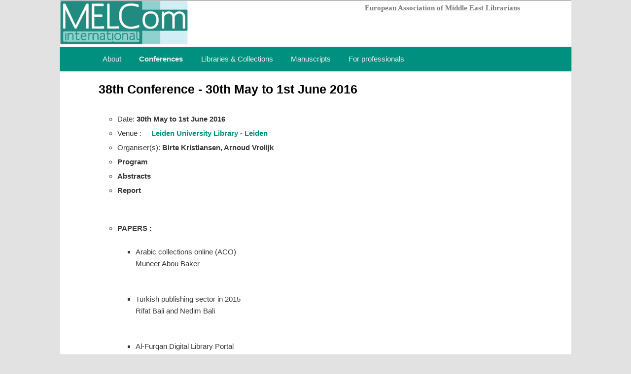

--- FILE ---
content_type: text/html; charset=utf-8
request_url: https://melcominternational.org/?page_id=160&year=2016
body_size: 3880
content:
<!DOCTYPE html>
<html lang="en-US">
<head>
  
  
  <title>Past Conferences 1979-2019 | Melcom International</title>
  <link rel="profile" href="https://gmpg.org/xfn/11">
  <link rel="stylesheet" type="text/css" media="all" href="/wp-content/themes/2011-dmk/style.css">
  <link rel="pingback" href="/xmlrpc.php">
  <link rel="dns-prefetch" href="//s.w.org">
  <link rel="alternate" type="application/rss+xml" title="Melcom International » Feed" href="/?feed=rss2">
  <link rel="alternate" type="application/rss+xml" title="Melcom International » Comments Feed" href="/?feed=comments-rss2">
  
  <style type="text/css">
  img.wp-smiley,
  img.emoji {
        display: inline !important;
        border: none !important;
        box-shadow: none !important;
        height: 1em !important;
        width: 1em !important;
        margin: 0 .07em !important;
        vertical-align: -0.1em !important;
        background: none !important;
        padding: 0 !important;
  }
  </style>
  <link rel="stylesheet" id="wpstatistics-css-css" href="/wp-content/plugins/wp-statistics/assets/css/frontend.css?ver=12.4.2" type="text/css" media="all">
  <link rel="https://api.w.org/" href="/index.php?rest_route=/">
  <link rel="EditURI" type="application/rsd+xml" title="RSD" href="/xmlrpc.php?rsd">
  <link rel="wlwmanifest" type="application/wlwmanifest+xml" href="/wp-includes/wlwmanifest.xml">
  <link rel="canonical" href="/?page_id=160">
  <link rel="shortlink" href="/?p=160">
  <link rel="alternate" type="application/json+oembed" href="/index.php?rest_route=%2Foembed%2F1.0%2Fembed&url=http%3A%2F%2Fwww.melcominternational.org%2F%3Fpage_id%3D160">
  <link rel="alternate" type="text/xml+oembed" href="/index.php?rest_route=%2Foembed%2F1.0%2Fembed&url=http%3A%2F%2Fwww.melcominternational.org%2F%3Fpage_id%3D160&format=xml">
  <style type="text/css">
  .recentcomments a{display:inline !important;padding:0 !important;margin:0 !important;}
  </style>
  <link rel="icon" href="/wp-content/uploads/2019/06/cropped-MI_vignette-32x32.jpg" sizes="32x32">
  <link rel="icon" href="/wp-content/uploads/2019/06/cropped-MI_vignette-192x192.jpg" sizes="192x192">
  <link rel="apple-touch-icon-precomposed" href="/wp-content/uploads/2019/06/cropped-MI_vignette-180x180.jpg">
  
</head>
<body class="page-template page-template-list_past page-template-list_past-php page page-id-160 page-child parent-pageid-15 single-author singular two-column right-sidebar">
  <div id="page" class="hfeed">
    <header id="branding" role="banner">
      <hgroup>
        <h2 id="site-description">European Association of Middle East Librarians</h2>
      </hgroup><a href="/"><img src="/wp-content/uploads/2011/07/melcom_logo11.png" width="1000" height="288" alt=""></a>
      <nav id="access" role="navigation">
        <h3 class="assistive-text">Main menu</h3>
        <div class="skip-link">
          <a class="assistive-text" href="#content" title="Skip to primary content">Skip to primary content</a>
        </div>
        <div class="skip-link">
          <a class="assistive-text" href="#secondary" title="Skip to secondary content">Skip to secondary content</a>
        </div>
        <div class="menu-mainmenu-container">
          <ul id="menu-mainmenu" class="menu">
            <li id="menu-item-809" class="menu-item menu-item-type-post_type menu-item-object-page menu-item-has-children menu-item-809">
              <a href="/?page_id=5">About</a>
              <ul class="sub-menu">
                <li id="menu-item-810" class="menu-item menu-item-type-post_type menu-item-object-page menu-item-810">
                  <a href="/?page_id=53">Past Board Members</a>
                </li>
                <li id="menu-item-811" class="menu-item menu-item-type-post_type menu-item-object-page menu-item-811">
                  <a href="/?page_id=8">Present Board Members</a>
                </li>
                <li id="menu-item-1401" class="menu-item menu-item-type-post_type menu-item-object-page menu-item-1401">
                  <a href="/?page_id=1398">Scientific committee</a>
                </li>
                <li id="menu-item-812" class="menu-item menu-item-type-post_type menu-item-object-page menu-item-812">
                  <a href="/?page_id=10">Constitution</a>
                </li>
                <li id="menu-item-813" class="menu-item menu-item-type-post_type menu-item-object-page menu-item-813">
                  <a href="/?page_id=195">Membership</a>
                </li>
                <li id="menu-item-822" class="menu-item menu-item-type-post_type menu-item-object-page menu-item-822">
                  <a href="/?page_id=232">MI Archives</a>
                </li>
                <li id="menu-item-814" class="menu-item menu-item-type-post_type menu-item-object-page menu-item-814">
                  <a href="/?page_id=245">Contact</a>
                </li>
              </ul>
            </li>
            <li id="menu-item-815" class="menu-item menu-item-type-post_type menu-item-object-page current-page-ancestor current-menu-ancestor current-menu-parent current-page-parent current_page_parent current_page_ancestor menu-item-has-children menu-item-815">
              <a href="/?page_id=15">Conferences</a>
              <ul class="sub-menu">
                <li id="menu-item-1609" class="menu-item menu-item-type-post_type menu-item-object-page menu-item-1609">
                  <a href="/?page_id=1379">2020 and 2021</a>
                </li>
                <li id="menu-item-1608" class="menu-item menu-item-type-post_type menu-item-object-page menu-item-1608">
                  <a href="/?page_id=1446">Forthcoming conferences: 2022 and 2023</a>
                </li>
                <li id="menu-item-820" class="menu-item menu-item-type-post_type menu-item-object-page menu-item-820">
                  <a href="/?page_id=62">Grants</a>
                </li>
                <li id="menu-item-821" class="menu-item menu-item-type-post_type menu-item-object-page current-menu-item page_item page-item-160 current_page_item menu-item-821">
                  <a title="Past Conferences 1979-2013" href="/?page_id=160">Past Conferences</a>
                </li>
              </ul>
            </li>
            <li id="menu-item-828" class="menu-item menu-item-type-post_type menu-item-object-page menu-item-has-children menu-item-828">
              <a href="/?page_id=390">Libraries & Collections</a>
              <ul class="sub-menu">
                <li id="menu-item-1086" class="menu-item menu-item-type-post_type menu-item-object-page menu-item-1086">
                  <a title="Virtual and digitised collections" href="/?page_id=399">Virtual collections</a>
                </li>
                <li id="menu-item-1080" class="menu-item menu-item-type-post_type menu-item-object-page menu-item-1080">
                  <a title="Early printed material in Arabic script" href="/?page_id=1076">Early printed Arabic script</a>
                </li>
              </ul>
            </li>
            <li id="menu-item-1084" class="menu-item menu-item-type-post_type menu-item-object-page menu-item-has-children menu-item-1084">
              <a href="/?page_id=394">Manuscripts</a>
              <ul class="sub-menu">
                <li id="menu-item-831" class="menu-item menu-item-type-post_type menu-item-object-page menu-item-831">
                  <a title="Manuscript collections & catalogues" href="/?page_id=434">Collections & catalogues</a>
                </li>
                <li id="menu-item-832" class="menu-item menu-item-type-post_type menu-item-object-page menu-item-832">
                  <a title="Digitised manuscripts " href="/?page_id=439">Digitised mss</a>
                </li>
                <li id="menu-item-833" class="menu-item menu-item-type-post_type menu-item-object-page menu-item-833">
                  <a href="/?page_id=441">Virtual ms exhibitions</a>
                </li>
                <li id="menu-item-834" class="menu-item menu-item-type-post_type menu-item-object-page menu-item-834">
                  <a title="Manuscript projects" href="/?page_id=443">Mss projects</a>
                </li>
              </ul>
            </li>
            <li id="menu-item-825" class="menu-item menu-item-type-post_type menu-item-object-page menu-item-has-children menu-item-825">
              <a href="/?page_id=145">For professionals</a>
              <ul class="sub-menu">
                <li id="menu-item-824" class="menu-item menu-item-type-post_type menu-item-object-page menu-item-824">
                  <a href="/?page_id=36">Discussion lists</a>
                </li>
                <li id="menu-item-826" class="menu-item menu-item-type-post_type menu-item-object-page menu-item-826">
                  <a href="/?page_id=383">Professional associations</a>
                </li>
                <li id="menu-item-827" class="menu-item menu-item-type-post_type menu-item-object-page menu-item-827">
                  <a href="/?page_id=388">Cataloguing issues</a>
                </li>
                <li id="menu-item-835" class="menu-item menu-item-type-post_type menu-item-object-page menu-item-835">
                  <a title="Trainings, internships, etc." href="/?page_id=392">Informations</a>
                </li>
                <li id="menu-item-1219" class="menu-item menu-item-type-post_type menu-item-object-page menu-item-1219">
                  <a title="Vendors" href="/?page_id=1197">Vendors/Fournisseurs</a>
                </li>
              </ul>
            </li>
          </ul>
        </div>
      </nav>
    </header>
    <div id="main">
      <div id="container">
        <div id="content" role="main">
          <h1 class="entry-title">38th Conference - 30th May to 1st June 2016</h1>
<br>
          <ul>
            <li class="past_conf0">Date: <b>30th May to 1st June 2016</b>
</li>
            <li class="past_conf0">Venue :     <a href="http://libraries.leiden.edu/" target="NEW" rel="nofollow"><b>Leiden University Library - Leiden</b></a>  
            </li>
            <li class="past_conf0">Organiser(s): <b>Birte Kristiansen, Arnoud Vrolijk</b>
</li>
            <li class="past_conf0">
              <b>Program</b>
            </li>
            <li class="past_conf0">
              <b>Abstracts</b>
            </li>
            <li class="past_conf0">
              <b>Report</b>
            </li>
<br>
            <br>
            <li class="past_conf0"><b>PAPERS :</b></li>
            <ul>
              <br>
              <li>
                Arabic collections online (ACO)<br>
                Muneer Abou Baker
              </li>
<br>
              <br>
              <li>
                Turkish publishing sector in 2015<br>
                Rifat Bali and Nedim Bali
              </li>
<br>
              <br>
              <li>
                Al-Furqan Digital Library Portal<br>
                Karima Benaicha
              </li>
<br>
              <br>
              <li>
                Electronic resources in Algerian libraries: acquisition and usage<br>
                A. Bouderbane and N. Gamouh
              </li>
<br>
              <br>
              <li>
                Early Arabic printed books from the British Library<br>
                Julia de Mowbray
              </li>
<br>
              <br>
              <li>
                Salisbury's legacy: 175 years of Arabic collecting in the United States<br>
                Roberta Dougherty
              </li>
<br>
              <br>
              <li>
                Issa Iskandar el Ma"luf (1869-1956) talks!<br>
                Samar El Mikati and El Kaissi
              </li>
<br>
              <br>
              <li>
                Editorial trends in the Arabic speaking Middle East ountries<br>
                George Fawzy
              </li>
<br>
              <br>
              <li>
                The Lewis Qur'anic manuscript<br>
                Alba Fedeli and Yasnmin Faghihi
              </li>
<br>
              <br>
              <li>
                To print or not to print - Is that still the question ?<br>
                Walid Ghali
              </li>
<br>
              <br>
              <li>
                Looking for Basset and Deny collections<br>
                Benjamin Guichard
              </li>
<br>
              <br>
              <li>
                Les manuscrits en Tunisie - Identification et mise en valeur à l'ère du numérique<br>
                Yousra Seghir et Khaled Habchi
              </li>
<br>
              <br>
              <li>
                Syrian refugees and their publications in Turkey<br>
                David Hirsh
              </li>
<br>
              <br>
              <li>
                Witnessing the history: the old Arabic serials collection of the Heritage Collection, Qatar National Library<br>
                Nuria Torres Santo Domingo and Maria Ibarra Ibaibarriaga
              </li>
<br>
              <br>
              <li>
                UNESCO-Sharjah award 2015 for the Islamic Library and early Arabic prints at the AECID Digital Library : a time to celebrate<br>
                Luisa Mora Villarejo
              </li>
<br>
              <br>
              <li>
                Portail numérique Bibliothèques du Levant : identification et signalement du corpus<br>
                Faten Naeem et Marianne Refaat
              </li>
<br>
              <br>
              <li>
                Ottoman manuscripts in Croatia<br>
                Cihan Okuyucu and Nurettin Ceviz
              </li>
<br>
              <br>
              <li>
                The retro-conversion of Oriental catalogues at SBB and the 'Old Systematic Catalogue Online'<br>
                Christoph Rauch
              </li>
<br>
              <br>
              <li>
                Why did printing arrived "late" in the Middle East? A summary of the arguments<br>
                Geoffrey Roper
              </li>
<br>
              <br>
              <li>
                Enluminure des manuscrits coraniques de la biblioth&egraveque de l'Université Islamique Emir Abdelkader Constantine - Algérie<br>
                Bouanaka Souad et Soudous Roumeissa
              </li>
<br>
              <br>
              <li>
                Is there a role for Middle Eastern Library Collection in university internationalisation ?<br>
                Mamtimyn Sunuodula
              </li>
<br>
              <br>
              <li>
                Nashriyah: digital Iranian history<br>
                Paul Tate
              </li>
<br>
              <br>
              <li>
                Arabic newspapers of Ottoman and mandatory Palestine<br>
                Raquel Ukeles, PhD
              </li>
<br>
              <br>
              <li>
                An exhibition about Kalila wa Dimna at the Institut du Monde Arabe<br>
                Annie Vernay-Nouri
              </li>
<br>
              <br>
              <li>
                The virtual library MENALIB and its Middle East related open access repository MENAdoc<br>
                Adam Volker
              </li>
<br>
              <br>
              <li>
                Lost in transcription with Antoine Galland<br>
                Sara Yontan
              </li>
<br>
              <br>
            </ul>
<br>
            <br>
            <li class="past_conf0"><b>PHOTOS :</b></li>
            <ul>
              <br>
              <li>
                Group photo in Leiden<br>
                <br>
                <img src="wp-content/content/past_conf/2016/2016_photos/MI2016_Group_Picture.jpg" width="200">
              </li>
<br>
              <br>
            </ul>
          </ul>
<br>
          <br>
        </div>
      </div>
    </div>
    <footer id="colophon" role="contentinfo"></footer>
  </div>
  
  <script type="text/javascript" src="/wp-includes/js/wp-embed.min.js?ver=4.9.19"></script>
<script defer src="https://static.cloudflareinsights.com/beacon.min.js/vcd15cbe7772f49c399c6a5babf22c1241717689176015" integrity="sha512-ZpsOmlRQV6y907TI0dKBHq9Md29nnaEIPlkf84rnaERnq6zvWvPUqr2ft8M1aS28oN72PdrCzSjY4U6VaAw1EQ==" data-cf-beacon='{"version":"2024.11.0","token":"fc0be40b3a9046b7a344545287f2c3e5","r":1,"server_timing":{"name":{"cfCacheStatus":true,"cfEdge":true,"cfExtPri":true,"cfL4":true,"cfOrigin":true,"cfSpeedBrain":true},"location_startswith":null}}' crossorigin="anonymous"></script>
</body>
</html>


--- FILE ---
content_type: text/css; charset=
request_url: https://melcominternational.org/wp-content/themes/2011-dmk/style.css
body_size: 345
content:
/*
Theme Name: Twenty Eleven modified DMK YYYYYYYYYY
Theme URI: http://wordpress.org/
Description: Standard Twenty Eleven modified by David DMK YYYYYYYYYY.
Author: the WordPress team + DMK YYYYYYYY
Version: 1.1
Template: twentyeleven
*/
@import url("../twentyeleven/style.css");

li.menu-item {
	font-size: 15px;
}

#access {background: rgb(0,144,128);}
#access .menu ul.children > li:hover > a,
#access .menu ul.sub-menu > li:hover > a,
#access .menu > ul > li:hover > a,
#access .menu > li:hover > a {
	color: white;
	background: #cc9966;
	font-size: 15px;
}

#access .menu ul.children li a,
#access .menu ul.sub-menu li a
{
	background: #333;
	border-bottom: dotted 1px #555;
	color: #cc9966;
	font-size: 15px;
}
div.pays {
	padding: 30 40 30 40px;
	margin: 30 40 30 40px;
	align: center;
}
table.pays tbody.pays{
	width: 75%;
	padding: 30 40 30 40px;
}

td.pays {
	padding: 2 30 2 10px;
}


#site-description {
	font-size: 15px;
	font-weight: bold;
	font-family: Century Gothic;
	float: right;
	margin: 2px 0 2px 50px;
	width: 340px;
	}
#hdr-img {
	float: right;
	margin: -12px 0px 2px 400px;
	}
#branding img {
	width: 25%;
	}
#page {
	margin: auto;
	max-width: 1000px;
	}
#access {
	margin: 5px 0px 0px 0px;
	}
a {
	color: rgb(0,144,128);
	}
.singular .entry-title {
	color: #000;
	font-size: 25px;
	line-height: 25px;
	padding-top: 0px;
	}
li.past_conf0 {
	list-style-type: circle;
	padding-top: 5px;
	}
.past_conf1 {
	font-size: 17px;
	list-style-type: disc;
	}
#content {
	margin: 0 5% 0 5%;
	width: 80%;
}
#page {
	margin: 0em auto;
	max-width: 85%;
}
.singular .hentry {
	padding: 0 0 0;
}
.singular.page .hentry {
	padding: 0 0 0;
}
div.idnt {
	padding: 0 0 0 30px;
}
